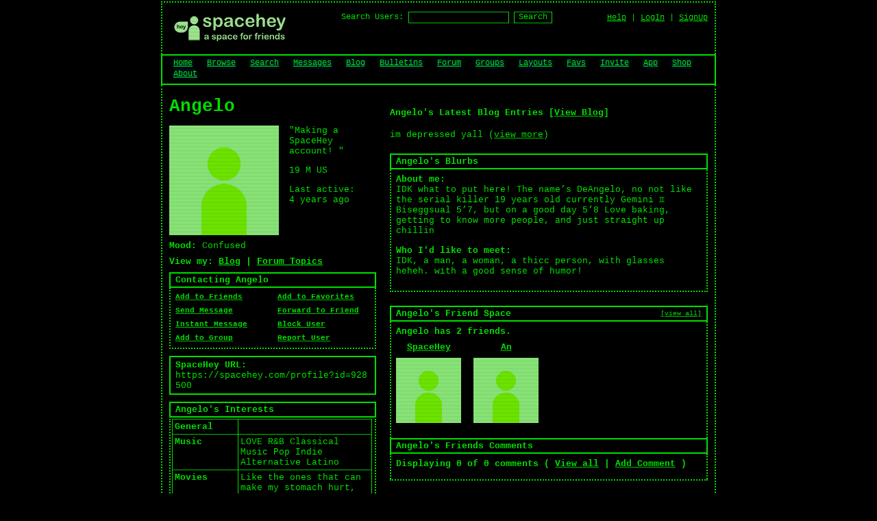

--- FILE ---
content_type: text/html; charset=UTF-8
request_url: https://spacehey.com/profile?id=928500
body_size: 5550
content:
<!DOCTYPE html>
<html lang="en">

<head>
  <meta charset="utf-8">
  <meta name="viewport" content="width=device-width, initial-scale=1">
  <title>Angelo&#039;s Profile | SpaceHey</title>

  <link rel="preconnect" href="https://static.spacehey.net" crossorigin>
  <link rel="preconnect" href="https://cdn.spacehey.net" crossorigin>

  <script src="https://spacehey.com/js/script.js?c=a053af82d2bb2dcc81f8115cd4f99d3e5ecbd7570947c64f0d28c0e7acbb0fca" async></script>
  
  <link rel="stylesheet" href="https://spacehey.com/css/normalize.css">
  <link rel="stylesheet" href="https://spacehey.com/css/my.css?c=046e06aec02086610fcf5a73169cc5f09e6c38c7f1168b109eacaa97fa78dde5">

  <link rel="dns-prefetch" href="https://static.spacehey.net">
  <link rel="dns-prefetch" href="https://cdn.spacehey.net">

  <link rel="shortcut icon" type="image/x-icon" href="https://spacehey.com/favicon.ico?v=2">

  <meta name="title" content="Angelo&#039;s Profile | SpaceHey">
  <meta name="description" content="IDK what to put here! The name&rsquo;s DeAngelo, no not like the serial killer 19 years old currently Gemini ♊️ Biseggsual 5&rsquo;7, but on a good day 5&rsquo;8 Love baking, get...">

  <meta property="og:type" content="website">
  <meta property="og:title" content="Angelo&#039;s Profile | SpaceHey">
  <meta property="og:description" content="IDK what to put here! The name&rsquo;s DeAngelo, no not like the serial killer 19 years old currently Gemini ♊️ Biseggsual 5&rsquo;7, but on a good day 5&rsquo;8 Love baking, get...">
  <meta property="og:image" content="https://external-media.spacehey.net/media/200x200,sc,sGvLW2wIlGBKGwP3dPpZtrKj0u8f0O7quqaxKXB0xnY8=/https://cdn.spacehey.net/profilepics/928500_767f80b57a333d96627a9b6f87c76f0b.jpg?expires=1763677789&token=2bb104f6d096aa987cf036b1ba0d714efda2ad7179692749eac97872e23e6de0">
  <meta property="og:site_name" content="SpaceHey">

  <meta property="twitter:site" content="@spacehey">
  <meta property="twitter:card" content="summary">
  <meta property="twitter:title" content="Angelo&#039;s Profile | SpaceHey">
  <meta property="twitter:description" content="IDK what to put here! The name&rsquo;s DeAngelo, no not like the serial killer 19 years old currently Gemini ♊️ Biseggsual 5&rsquo;7, but on a good day 5&rsquo;8 Love baking, get...">
  <meta property="twitter:image" content="https://external-media.spacehey.net/media/200x200,sc,sGvLW2wIlGBKGwP3dPpZtrKj0u8f0O7quqaxKXB0xnY8=/https://cdn.spacehey.net/profilepics/928500_767f80b57a333d96627a9b6f87c76f0b.jpg?expires=1763677789&token=2bb104f6d096aa987cf036b1ba0d714efda2ad7179692749eac97872e23e6de0">
  <meta name="twitter:label1" content="Status">
<meta name="twitter:data1" content="Making a SpaceHey account! ">
  <link rel="apple-touch-icon" sizes="180x180" href="https://spacehey.com/img/favicons/apple-touch-icon.png">
  <link rel="icon" type="image/png" sizes="32x32" href="https://spacehey.com/img/favicons/favicon-32x32.png">
  <link rel="icon" type="image/png" sizes="16x16" href="https://spacehey.com/img/favicons/favicon-16x16.png">
  <link rel="mask-icon" href="https://spacehey.com/img/favicons/safari-pinned-tab.svg" color="#1D4ED8">
  <link rel="manifest" href="https://spacehey.com/img/favicons/site.webmanifest">
  <meta name="apple-mobile-web-app-title" content="SpaceHey">
  <meta name="application-name" content="SpaceHey">
  <meta name="msapplication-TileColor" content="#1D4ED8">
  <meta name="msapplication-config" content="https://spacehey.com/img/favicons/browserconfig.xml">
  <meta name="theme-color" content="#1D4ED8">

  <link href="https://spacehey.com/opensearch.xml" rel="search" title="Search SpaceHey" type="application/opensearchdescription+xml">

  <link rel="canonical" href="https://spacehey.com/profile?id=928500">
</head>

<body data-base="https://spacehey.com">
  <!-- [spacehey.com] SpaceHey Server: webserver-1 -->
  
  <div class="container">
    <nav class="">
                  <div class="top">
        <div class="left">
          <a href="https://spacehey.com">
                        <img class="logo logo-fallback" src="https://static.spacehey.net/img/logo_optimized.svg" alt="SpaceHey" fetchpriority="high" style="aspect-ratio: 55/14;">
          </a>
                  </div>
        <div class="center">
                                    <form action="https://spacehey.com/search" role="search">
                                <label for="q">Search Users:</label>
                <div class="search-wrapper">
                  <input id="q" type="text" name="q" autocomplete="off">
                </div>
                <button type="submit">Search</button>
              </form>
                              </div>
        <div class="right">
          <a href="https://spacehey.com/help" rel="help">Help</a> | <a href="https://spacehey.com/login">LogIn</a> | <a href="https://spacehey.com/signup">SignUp</a>                              </div>
      </div>
              <ul class="links">
                    <li class=""><a href="https://spacehey.com">Home</a></li>
          <li class=""><a href="https://spacehey.com/browse">Browse</a></li>
          <li class=""><a href="https://spacehey.com/search">Search</a></li>
          <li class=""><a href="https://im.spacehey.com">Messages</a></li>
          <li class=""><a href="https://blog.spacehey.com">Blog</a></li>
          <li class=""><a href="https://spacehey.com/bulletins">Bulletins</a></li>
          <li class=""><a href="https://forum.spacehey.com/">Forum</a></li>
          <li class=""><a href="https://groups.spacehey.com">Groups</a></li>
          <li class=""><a href="https://layouts.spacehey.com">Layouts</a></li>
                    <li class=""><a href="https://spacehey.com/favorites">Favs</a></li>
          <li class=""><a href="https://spacehey.com/invite">Invite</a></li>
                    <li class=""><a href="https://spacehey.com/mobile" title="SpaceHey Mobile">App</a></li>
          <li><a href="https://shop.spacehey.com/">Shop</a></li>
          <li class=""><a href="https://spacehey.com/about">About</a></li>
                  </ul>
          </nav>
    <main><div class="row profile" itemscope itemtype="https://schema.org/Person">
  <meta itemprop="url" content="https://spacehey.com/profile?id=928500">
  <meta itemprop="identifier" content="928500">

  <div class="col w-40 left">
    <span itemprop="name">
      <h1>Angelo</h1>
    </span>
        <div class="general-about">
      <div class="profile-pic">
        <img class="pfp-fallback" src="https://cdn.spacehey.net/profilepics/928500_767f80b57a333d96627a9b6f87c76f0b.jpg?expires=1763677789&token=2bb104f6d096aa987cf036b1ba0d714efda2ad7179692749eac97872e23e6de0" alt="Angelo's profile picture">
      </div>
      <div class="details">
        <p>"Making a SpaceHey account! "</p><p>19 M US</p><p>Last active: <br> <time class="ago">1637046202</time></p>      </div>
    </div>
    <div class="mood">
      <p>
        <b>Mood:</b>
        Confused      </p>
      <p>
        <b>View my:
          <a href="https://blog.spacehey.com/user?id=928500">Blog</a>
                    | <a href="https://forum.spacehey.com/user?id=928500">Forum Topics</a>
                  </b>
      </p>
    </div>
    <div class="contact">
      <div class="heading">
        <h4>Contacting Angelo</h4>
      </div>
      <div class="inner">
        <div class="f-row">
          <div class="f-col">
                            <a href="/addfriend?id=928500" rel="nofollow">
                  <img src="https://static.spacehey.net/icons/add.png" class="icon" aria-hidden="true" loading="lazy" alt="">                  Add to Friends
                </a>
                      </div>
          <div class="f-col">
                          <a href="/addfavorite?id=928500" rel="nofollow">
                <img src="https://static.spacehey.net/icons/award_star_add.png" class="icon" aria-hidden="true" loading="lazy" alt="">                Add to Favorites
              </a>
                      </div>
        </div>
        <div class="f-row">
          <div class="f-col">
            <a href="https://im.spacehey.com?user=928500" rel="nofollow">
              <img src="https://static.spacehey.net/icons/comment.png" class="icon" aria-hidden="true" loading="lazy" alt="">              Send Message
            </a>
          </div>
          <div class="f-col">
            <a href="https://im.spacehey.com/new?text=https://spacehey.com/profile?id=928500" rel="nofollow">
              <img src="https://static.spacehey.net/icons/arrow_right.png" class="icon" aria-hidden="true" loading="lazy" alt="">              Forward to Friend
            </a>
          </div>
        </div>
        <div class="f-row">
          <div class="f-col">
            <a href="https://im.spacehey.com?user=928500" rel="nofollow">
              <img src="https://static.spacehey.net/icons/email.png" class="icon" aria-hidden="true" loading="lazy" alt="">              Instant Message
            </a>
          </div>
          <div class="f-col">
            <a href="/block?id=928500" rel="nofollow">
              <img src="https://static.spacehey.net/icons/exclamation.png" class="icon" aria-hidden="true" loading="lazy" alt="">              Block User
            </a>
          </div>
        </div>
        <div class="f-row">
          <div class="f-col">
            <a href="/soon?new">
              <img src="https://static.spacehey.net/icons/group_add.png" class="icon" aria-hidden="true" loading="lazy" alt="">              Add to Group
            </a>
          </div>
          <div class="f-col">
            <a href="/report?type=user&id=928500" rel="nofollow">
              <img src="https://static.spacehey.net/icons/flag_red.png" class="icon" aria-hidden="true" loading="lazy" alt="">              Report User
            </a>
          </div>
        </div>
      </div>
    </div>
    <div class="url-info">
      <p><b>SpaceHey URL:</b></p>
      <p>
        https://spacehey.com/profile?id=928500      </p>
    </div>
    <div class="table-section">
      <div class="heading">
        <h4>Angelo's Interests</h4>
      </div>
      <div class="inner">
        <table class="details-table" cellspacing="3" cellpadding="3">
          <tbody>
            <tr>
              <td>
                <p>General</p>
              </td>
              <td>
                <p>
                                  </p>
              </td>
            </tr>
            <tr>
              <td>
                <p>Music</p>
              </td>
              <td>
                <p>
                  LOVE 
R&B
Classical Music
Pop
Indie
Alternative
Latino
                </p>
              </td>
            </tr>
            <tr>
              <td>
                <p>Movies</p>
              </td>
              <td>
                <p>
                  Like the ones that can make my stomach hurt, or make me traumatized.
Horror
Thriller
Comedies/Raunchy
Psychological Thrillers
Animations like Rio                 </p>
              </td>
            </tr>
            <tr>
              <td>
                <p>Television</p>
              </td>
              <td>
                <p>
                                  </p>
              </td>
            </tr>
            <tr>
              <td>
                <p>Books</p>
              </td>
              <td>
                <p>
                                  </p>
              </td>
            </tr>
            <tr>
              <td>
                <p>Heroes</p>
              </td>
              <td>
                <p>
                                  </p>
              </td>
            </tr>
          </tbody>
        </table>
      </div>
          </div>
          <div class="table-section">
        <div class="heading">
          <h4>Angelo's Links</h4>
        </div>
        <div class="inner">
          <table class="details-table" cellspacing="3" cellpadding="3">
            <tbody>
              
          <tr>
            <td>
              <p>
                <a href="https://www.instagram.com/therealroy13" target="_blank" rel="noopener ugc"><img src="https://static.spacehey.net/social-icons/instagam.png" class="icon" aria-hidden="true" loading="lazy" alt=""> Instagram
                </a>
              </p>
            </td>
            <td>
              <p>
                <a href="https://www.instagram.com/therealroy13" target="_blank" rel="noopener ugc me">@therealroy13
                </a>
              </p>
            </td>
          </tr>
          <tr>
            <td>
              <p>
                <a href="https://www.snapchat.com/add/therealroy13" target="_blank" rel="noopener ugc"><img src="https://static.spacehey.net/social-icons/custom_snapchat.png" class="icon" aria-hidden="true" loading="lazy" alt=""> Snapchat
                </a>
              </p>
            </td>
            <td>
              <p>
                <a href="https://www.snapchat.com/add/therealroy13" target="_blank" rel="noopener ugc me">@therealroy13
                </a>
              </p>
            </td>
          </tr>            </tbody>
          </table>
        </div>
              </div>
      </div>
  <div class="col right">
        <div class="blog-preview">
      <h4>Angelo's Latest Blog Entries [<a href="https://blog.spacehey.com/user?id=928500">View Blog</a>]</h4>
              <p>
          im depressed yall          (<a href="https://blog.spacehey.com/entry?id=106918">view more</a>)
        </p>
          </div>
    <div class="blurbs">
      <div class="heading">
        <h4>Angelo's Blurbs</h4>
      </div>
      <div class="inner">
        <div class="section">
          <h4>About me:</h4>
          <p itemprop="description">
            IDK what to put here!
The name’s DeAngelo, no not like the serial killer
19 years old currently
Gemini ♊️ 
Biseggsual
5’7, but on a good day 5’8
Love baking, getting to know more people, and just straight up chillin

<!-- (c) Layout created by p0libius (https://layouts.spacehey.com/layout?id=1430) -->

<style>
body {
font-family: Courier New, monospace;
background-color: black;
}
img {
filter: sepia(100%) hue-rotate(45deg) saturate(5);
}
body::before {
content: " ";
display: block;
position: fixed;
top: 0;
left: 0;
bottom: 0;
right: 0;
background: linear-gradient(rgba(18, 16, 16, 0) 50%, rgba(0, 0, 0, 0.25) 50%);
z-index: 2;
background-size: 100% 2px, 3px 100%;
pointer-events: none;
}
.logo {
filter: sepia(100%) hue-rotate(45deg) saturate(10);
}
#q, button {
color: #00ff00;
background-color: black;
border: 1px solid #00ff00;
font-family: inherit;
}
p, i, b, .count {
color: #00ff00 !important;
}
a, .profile .friends .person p, .logout-btn {
color: #00ff00 !important;
text-decoration: underline !important;
}
.container {
margin: 0 auto 0;
}
.icon {
display: none;
}
nav, nav .links a {
color: #00ff00;
}
nav .top {
margin-top: 2px;
background: none;
background-color: black;
border: 2px dotted #00ff00;
border-bottom: none;
}
nav .links {
background-color: black;
border: 2px solid #00ff00;
}
main {
background: black;
color: #00ff00;
border-left: 2px dotted #00ff00;
border-right: 2px dotted #00ff00;
}
.heading, .url-info {
color: #00ff00 !important;
background: none;
background-color: black !important;
border: 2px solid #00ff00 !important;
}
.inner {
color: #00ff00 !important;
border: 2px dotted #00ff00;
border-top: none;
}
.profile-info {
border: 2px solid #00ff00;
}
.profile-info .inner {
border: none;
}
.friends .inner {
border-bottom: none;
}
#comments {
border-bottom: 2px dotted #00ff00;
}
.profile .contact, .profile .table-section, .home-actions {
border: none !important;
}
.profile .contact .f-row:first-of-type {
margin-top: 0px;
padding-top: 7px;
}
.profile .blurbs .section h4 {
color: #00ff00 !important;
}
.details-table {
margin: 2px;
}
.details-table, td {
border: 1px solid #00ff00;
border-collapse: collapse;
}
td {
color: #00ff00 !important;
background: none;
background-color: black !important;
} 
table.details-table {
max-width: 98%;
}
.profile h1 {
font-size: 2em;
}
footer {
background: black;
border: 2px dotted #00ff00;
}
footer p {
color #00ff00 !important;
}
.comments-table {
border: none;
border-collapse: collapse;
}
.comment-replies {
border: 1px solid #00ff00;
margin: 2px;
}
nav .info {
background: none;
}
</style>          </p>
                  </div>
        <div class="section">
          <h4>Who I'd like to meet:</h4>
          <p>
            IDK, a man, a woman, a thicc person, with glasses heheh. with a good sense of humor!          </p>
                  </div>
      </div>
    </div>
    <div class="friends">
      <div class="heading">
        <h4>Angelo's Friend Space</h4>
        <a class="more" href="/friends?id=928500">[view all]</a>
      </div>
      <div class="inner">
                <p><b>Angelo has <span class="count">2</span> friends.</b></p>
        <div class="friends-grid">
                      <div class="person">
              <a href="/profile?id=2">
                <p>SpaceHey <span class="verified-info" title="Verified User" data-reason="Official Brand Account"><img src="https://static.spacehey.net/icons2/tick_light_blue.png" class="icon verified" aria-hidden="true" loading="lazy" alt=""></span></p>
              </a>
              <a href="/profile?id=2">
                <img class="pfp-fallback" src="https://cdn.spacehey.net/profilepics/2_942c747dfa91de093ccc26a18a172a1d.png?expires=1763665054&token=9e667282ca042058917c7333f14ba624593cc2f10263d86d3c347c6a67b3e3d7" alt="SpaceHey's profile picture" loading="lazy">
              </a>
            </div>
                      <div class="person">
              <a href="/profile?id=1">
                <p>An <span class="verified-info" title="Verified User" data-reason="Creator of SpaceHey"><img src="https://static.spacehey.net/icons2/tick_light_blue.png" class="icon verified" aria-hidden="true" loading="lazy" alt=""></span></p>
              </a>
              <a href="/profile?id=1">
                <img class="pfp-fallback" src="https://cdn.spacehey.net/profilepics/1_b83a9dbe834f57530756574591887229.png?expires=1763665054&token=d99b77cec80ca5e7d3c29044fbc94a78407af9ace5b9d8de1cff0962daea9381" alt="An's profile picture" loading="lazy">
              </a>
            </div>
                  </div>
      </div>
    </div>
    <div class="friends" id="comments">
      <div class="heading">
        <h4>Angelo's Friends Comments</h4>
      </div>
      <div class="inner">
                <p>
          <b>
            Displaying <span class="count">0</span> of <span class="count">0</span> comments
            ( <a href="/comments?id=928500">View all</a> | <a href="/addcomment?id=928500">Add Comment</a> )
          </b>
        </p>
        <table class="comments-table" cellspacing="0" cellpadding="3" bordercolor="ffffff" border="1">
          <tbody>
                      </tbody>
        </table>
                      </div>
    </div>

  </div>
</div>
<div id="code">
  </div>


  </main>
  <footer>
    <p>
      brought to you by <a href="https://tibush.com/labs" target="_blank" rel="noopener">tibush labs</a>
          </p>
    <p>       <i>Disclaimer: This is a fan-based project and is not affiliated with MySpace&reg; in any way.</i>
    </p>
    <ul class="links">
            <li><a href="https://spacehey.com/about">About</a></li>
      <li><a href="https://spacehey.com/news">News</a></li>
      <li><a href="https://spacehey.com/rules">Rules</a></li>
      <li><a href="https://spacehey.com/mobile">App</a></li>
      <li><a href="https://spacehey.com/brand">Brand</a></li>
      <li><a href="https://spacehey.com/credits">Credits</a></li>
      <li><a href="https://rss.spacehey.com">RSS</a></li>
      <li><a href="https://spacehey.com/tos">Terms</a></li>
      <li><a href="https://spacehey.com/privacy">Privacy</a></li>
      <li><a href="https://spacehey.com/imprint">Imprint</a></li>
      <li><a href="mailto:support@spacehey.com?subject=SpaceHey.com">Contact</a></li>
      <li><a href="https://spacehey.com/report">Report Abuse</a></li>
      <li><a href="https://status.spacehey.com">Status</a></li>
      <li><a href="https://shop.spacehey.com/">SpaceHey Shop</a></li>
    </ul>
    <p class="copyright">
      <a href="https://spacehey.com/">&copy;2020-2025 SpaceHey.com All Rights Reserved.</a>
    </p>
  </footer>
  </div>

  <link rel="stylesheet" href="https://spacehey.com/css/important.css?c=994aafba76bf9205f4f293837ea21a3ecdfd1dbc4223ec4de3cac4e15c853257">
    </body>

  </html>